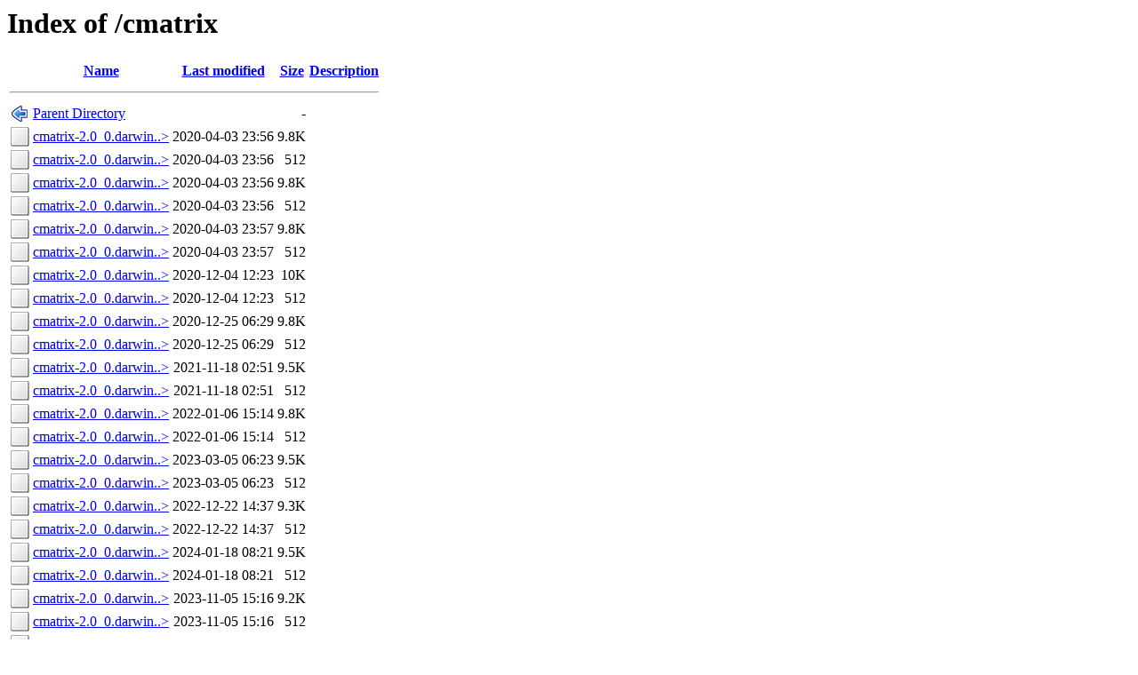

--- FILE ---
content_type: text/html;charset=ISO-8859-1
request_url: http://fra.de.packages.macports.org/cmatrix/?C=D;O=A
body_size: 7616
content:
<!DOCTYPE HTML PUBLIC "-//W3C//DTD HTML 3.2 Final//EN">
<html>
 <head>
  <title>Index of /cmatrix</title>
 </head>
 <body>
<h1>Index of /cmatrix</h1>
  <table>
   <tr><th valign="top"><img src="/icons/blank.png" alt="[ICO]"></th><th><a href="?C=N;O=A">Name</a></th><th><a href="?C=M;O=A">Last modified</a></th><th><a href="?C=S;O=A">Size</a></th><th><a href="?C=D;O=D">Description</a></th></tr>
   <tr><th colspan="5"><hr></th></tr>
<tr><td valign="top"><img src="/icons/back.png" alt="[PARENTDIR]"></td><td><a href="/">Parent Directory</a>       </td><td>&nbsp;</td><td align="right">  - </td><td>&nbsp;</td></tr>
<tr><td valign="top"><img src="/icons/unknown.png" alt="[   ]"></td><td><a href="cmatrix-2.0_0.darwin_17.x86_64.tbz2">cmatrix-2.0_0.darwin..&gt;</a></td><td align="right">2020-04-03 23:56  </td><td align="right">9.8K</td><td>&nbsp;</td></tr>
<tr><td valign="top"><img src="/icons/unknown.png" alt="[   ]"></td><td><a href="cmatrix-2.0_0.darwin_17.x86_64.tbz2.rmd160">cmatrix-2.0_0.darwin..&gt;</a></td><td align="right">2020-04-03 23:56  </td><td align="right">512 </td><td>&nbsp;</td></tr>
<tr><td valign="top"><img src="/icons/unknown.png" alt="[   ]"></td><td><a href="cmatrix-2.0_0.darwin_18.x86_64.tbz2">cmatrix-2.0_0.darwin..&gt;</a></td><td align="right">2020-04-03 23:56  </td><td align="right">9.8K</td><td>&nbsp;</td></tr>
<tr><td valign="top"><img src="/icons/unknown.png" alt="[   ]"></td><td><a href="cmatrix-2.0_0.darwin_18.x86_64.tbz2.rmd160">cmatrix-2.0_0.darwin..&gt;</a></td><td align="right">2020-04-03 23:56  </td><td align="right">512 </td><td>&nbsp;</td></tr>
<tr><td valign="top"><img src="/icons/unknown.png" alt="[   ]"></td><td><a href="cmatrix-2.0_0.darwin_19.x86_64.tbz2">cmatrix-2.0_0.darwin..&gt;</a></td><td align="right">2020-04-03 23:57  </td><td align="right">9.8K</td><td>&nbsp;</td></tr>
<tr><td valign="top"><img src="/icons/unknown.png" alt="[   ]"></td><td><a href="cmatrix-2.0_0.darwin_19.x86_64.tbz2.rmd160">cmatrix-2.0_0.darwin..&gt;</a></td><td align="right">2020-04-03 23:57  </td><td align="right">512 </td><td>&nbsp;</td></tr>
<tr><td valign="top"><img src="/icons/unknown.png" alt="[   ]"></td><td><a href="cmatrix-2.0_0.darwin_20.arm64.tbz2">cmatrix-2.0_0.darwin..&gt;</a></td><td align="right">2020-12-04 12:23  </td><td align="right"> 10K</td><td>&nbsp;</td></tr>
<tr><td valign="top"><img src="/icons/unknown.png" alt="[   ]"></td><td><a href="cmatrix-2.0_0.darwin_20.arm64.tbz2.rmd160">cmatrix-2.0_0.darwin..&gt;</a></td><td align="right">2020-12-04 12:23  </td><td align="right">512 </td><td>&nbsp;</td></tr>
<tr><td valign="top"><img src="/icons/unknown.png" alt="[   ]"></td><td><a href="cmatrix-2.0_0.darwin_20.x86_64.tbz2">cmatrix-2.0_0.darwin..&gt;</a></td><td align="right">2020-12-25 06:29  </td><td align="right">9.8K</td><td>&nbsp;</td></tr>
<tr><td valign="top"><img src="/icons/unknown.png" alt="[   ]"></td><td><a href="cmatrix-2.0_0.darwin_20.x86_64.tbz2.rmd160">cmatrix-2.0_0.darwin..&gt;</a></td><td align="right">2020-12-25 06:29  </td><td align="right">512 </td><td>&nbsp;</td></tr>
<tr><td valign="top"><img src="/icons/unknown.png" alt="[   ]"></td><td><a href="cmatrix-2.0_0.darwin_21.arm64.tbz2">cmatrix-2.0_0.darwin..&gt;</a></td><td align="right">2021-11-18 02:51  </td><td align="right">9.5K</td><td>&nbsp;</td></tr>
<tr><td valign="top"><img src="/icons/unknown.png" alt="[   ]"></td><td><a href="cmatrix-2.0_0.darwin_21.arm64.tbz2.rmd160">cmatrix-2.0_0.darwin..&gt;</a></td><td align="right">2021-11-18 02:51  </td><td align="right">512 </td><td>&nbsp;</td></tr>
<tr><td valign="top"><img src="/icons/unknown.png" alt="[   ]"></td><td><a href="cmatrix-2.0_0.darwin_21.x86_64.tbz2">cmatrix-2.0_0.darwin..&gt;</a></td><td align="right">2022-01-06 15:14  </td><td align="right">9.8K</td><td>&nbsp;</td></tr>
<tr><td valign="top"><img src="/icons/unknown.png" alt="[   ]"></td><td><a href="cmatrix-2.0_0.darwin_21.x86_64.tbz2.rmd160">cmatrix-2.0_0.darwin..&gt;</a></td><td align="right">2022-01-06 15:14  </td><td align="right">512 </td><td>&nbsp;</td></tr>
<tr><td valign="top"><img src="/icons/unknown.png" alt="[   ]"></td><td><a href="cmatrix-2.0_0.darwin_22.arm64.tbz2">cmatrix-2.0_0.darwin..&gt;</a></td><td align="right">2023-03-05 06:23  </td><td align="right">9.5K</td><td>&nbsp;</td></tr>
<tr><td valign="top"><img src="/icons/unknown.png" alt="[   ]"></td><td><a href="cmatrix-2.0_0.darwin_22.arm64.tbz2.rmd160">cmatrix-2.0_0.darwin..&gt;</a></td><td align="right">2023-03-05 06:23  </td><td align="right">512 </td><td>&nbsp;</td></tr>
<tr><td valign="top"><img src="/icons/unknown.png" alt="[   ]"></td><td><a href="cmatrix-2.0_0.darwin_22.x86_64.tbz2">cmatrix-2.0_0.darwin..&gt;</a></td><td align="right">2022-12-22 14:37  </td><td align="right">9.3K</td><td>&nbsp;</td></tr>
<tr><td valign="top"><img src="/icons/unknown.png" alt="[   ]"></td><td><a href="cmatrix-2.0_0.darwin_22.x86_64.tbz2.rmd160">cmatrix-2.0_0.darwin..&gt;</a></td><td align="right">2022-12-22 14:37  </td><td align="right">512 </td><td>&nbsp;</td></tr>
<tr><td valign="top"><img src="/icons/unknown.png" alt="[   ]"></td><td><a href="cmatrix-2.0_0.darwin_23.arm64.tbz2">cmatrix-2.0_0.darwin..&gt;</a></td><td align="right">2024-01-18 08:21  </td><td align="right">9.5K</td><td>&nbsp;</td></tr>
<tr><td valign="top"><img src="/icons/unknown.png" alt="[   ]"></td><td><a href="cmatrix-2.0_0.darwin_23.arm64.tbz2.rmd160">cmatrix-2.0_0.darwin..&gt;</a></td><td align="right">2024-01-18 08:21  </td><td align="right">512 </td><td>&nbsp;</td></tr>
<tr><td valign="top"><img src="/icons/unknown.png" alt="[   ]"></td><td><a href="cmatrix-2.0_0.darwin_23.x86_64.tbz2">cmatrix-2.0_0.darwin..&gt;</a></td><td align="right">2023-11-05 15:16  </td><td align="right">9.2K</td><td>&nbsp;</td></tr>
<tr><td valign="top"><img src="/icons/unknown.png" alt="[   ]"></td><td><a href="cmatrix-2.0_0.darwin_23.x86_64.tbz2.rmd160">cmatrix-2.0_0.darwin..&gt;</a></td><td align="right">2023-11-05 15:16  </td><td align="right">512 </td><td>&nbsp;</td></tr>
<tr><td valign="top"><img src="/icons/unknown.png" alt="[   ]"></td><td><a href="cmatrix-2.0_0.darwin_24.arm64.tbz2">cmatrix-2.0_0.darwin..&gt;</a></td><td align="right">2025-03-06 08:01  </td><td align="right">9.6K</td><td>&nbsp;</td></tr>
<tr><td valign="top"><img src="/icons/unknown.png" alt="[   ]"></td><td><a href="cmatrix-2.0_0.darwin_24.arm64.tbz2.rmd160">cmatrix-2.0_0.darwin..&gt;</a></td><td align="right">2025-03-06 08:01  </td><td align="right">512 </td><td>&nbsp;</td></tr>
<tr><td valign="top"><img src="/icons/unknown.png" alt="[   ]"></td><td><a href="cmatrix-2.0_0.darwin_24.x86_64.tbz2">cmatrix-2.0_0.darwin..&gt;</a></td><td align="right">2024-10-03 14:28  </td><td align="right">9.4K</td><td>&nbsp;</td></tr>
<tr><td valign="top"><img src="/icons/unknown.png" alt="[   ]"></td><td><a href="cmatrix-2.0_0.darwin_24.x86_64.tbz2.rmd160">cmatrix-2.0_0.darwin..&gt;</a></td><td align="right">2024-10-03 14:28  </td><td align="right">512 </td><td>&nbsp;</td></tr>
<tr><td valign="top"><img src="/icons/unknown.png" alt="[   ]"></td><td><a href="cmatrix-2.0_0.darwin_25.arm64.tbz2">cmatrix-2.0_0.darwin..&gt;</a></td><td align="right">2025-09-19 14:14  </td><td align="right">9.8K</td><td>&nbsp;</td></tr>
<tr><td valign="top"><img src="/icons/unknown.png" alt="[   ]"></td><td><a href="cmatrix-2.0_0.darwin_25.arm64.tbz2.rmd160">cmatrix-2.0_0.darwin..&gt;</a></td><td align="right">2025-09-19 14:14  </td><td align="right">512 </td><td>&nbsp;</td></tr>
   <tr><th colspan="5"><hr></th></tr>
</table>
<address>Apache/2.4 Server at fra.de.packages.macports.org Port 80</address>
</body></html>
